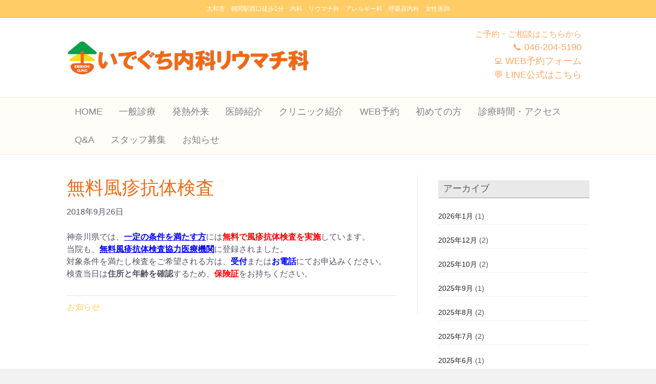

--- FILE ---
content_type: text/html; charset=UTF-8
request_url: https://ideguchi-naika.com/2018/09/26/%E7%84%A1%E6%96%99%E9%A2%A8%E7%96%B9%E6%8A%97%E4%BD%93%E6%A4%9C%E6%9F%BB/
body_size: 15274
content:
<!DOCTYPE html>
<html dir="ltr" lang="ja" prefix="og: https://ogp.me/ns#">
<head>
<meta charset="UTF-8" />
<meta name='viewport' content='width=device-width, initial-scale=1.0' />
<meta http-equiv='X-UA-Compatible' content='IE=edge' />
<link rel="profile" href="https://gmpg.org/xfn/11" />
<title>無料風疹抗体検査 | 小田急線鶴間駅西口徒歩1分の内科・リウマチのことなら「いでぐち内科リウマチ科」</title>
<style>img:is([sizes="auto" i], [sizes^="auto," i]) { contain-intrinsic-size: 3000px 1500px }</style>
<!-- All in One SEO 4.9.3 - aioseo.com -->
<meta name="robots" content="max-image-preview:large" />
<meta name="author" content="このアカウントお客様のアカウントです"/>
<link rel="canonical" href="https://ideguchi-naika.com/2018/09/26/%e7%84%a1%e6%96%99%e9%a2%a8%e7%96%b9%e6%8a%97%e4%bd%93%e6%a4%9c%e6%9f%bb/" />
<meta name="generator" content="All in One SEO (AIOSEO) 4.9.3" />
<meta property="og:locale" content="ja_JP" />
<meta property="og:site_name" content="小田急線鶴間駅西口徒歩1分の内科・リウマチのことなら「いでぐち内科リウマチ科」 | 大和市西鶴間の一般内科・リウマチ科・膠原病・アレルギー性疾患・呼吸器内科でお困りの方はお気軽に「いでぐち内科リウマチ科」までご相談下さい" />
<meta property="og:type" content="article" />
<meta property="og:title" content="無料風疹抗体検査 | 小田急線鶴間駅西口徒歩1分の内科・リウマチのことなら「いでぐち内科リウマチ科」" />
<meta property="og:url" content="https://ideguchi-naika.com/2018/09/26/%e7%84%a1%e6%96%99%e9%a2%a8%e7%96%b9%e6%8a%97%e4%bd%93%e6%a4%9c%e6%9f%bb/" />
<meta property="article:published_time" content="2018-09-26T14:22:20+00:00" />
<meta property="article:modified_time" content="2018-09-26T14:22:20+00:00" />
<meta name="twitter:card" content="summary" />
<meta name="twitter:title" content="無料風疹抗体検査 | 小田急線鶴間駅西口徒歩1分の内科・リウマチのことなら「いでぐち内科リウマチ科」" />
<script type="application/ld+json" class="aioseo-schema">
{"@context":"https:\/\/schema.org","@graph":[{"@type":"Article","@id":"https:\/\/ideguchi-naika.com\/2018\/09\/26\/%e7%84%a1%e6%96%99%e9%a2%a8%e7%96%b9%e6%8a%97%e4%bd%93%e6%a4%9c%e6%9f%bb\/#article","name":"\u7121\u6599\u98a8\u75b9\u6297\u4f53\u691c\u67fb | \u5c0f\u7530\u6025\u7dda\u9db4\u9593\u99c5\u897f\u53e3\u5f92\u6b691\u5206\u306e\u5185\u79d1\u30fb\u30ea\u30a6\u30de\u30c1\u306e\u3053\u3068\u306a\u3089\u300c\u3044\u3067\u3050\u3061\u5185\u79d1\u30ea\u30a6\u30de\u30c1\u79d1\u300d","headline":"\u7121\u6599\u98a8\u75b9\u6297\u4f53\u691c\u67fb","author":{"@id":"https:\/\/ideguchi-naika.com\/author\/user_ideguchi\/#author"},"publisher":{"@id":"https:\/\/ideguchi-naika.com\/#organization"},"datePublished":"2018-09-26T23:22:20+09:00","dateModified":"2018-09-26T23:22:20+09:00","inLanguage":"ja","mainEntityOfPage":{"@id":"https:\/\/ideguchi-naika.com\/2018\/09\/26\/%e7%84%a1%e6%96%99%e9%a2%a8%e7%96%b9%e6%8a%97%e4%bd%93%e6%a4%9c%e6%9f%bb\/#webpage"},"isPartOf":{"@id":"https:\/\/ideguchi-naika.com\/2018\/09\/26\/%e7%84%a1%e6%96%99%e9%a2%a8%e7%96%b9%e6%8a%97%e4%bd%93%e6%a4%9c%e6%9f%bb\/#webpage"},"articleSection":"\u304a\u77e5\u3089\u305b"},{"@type":"BreadcrumbList","@id":"https:\/\/ideguchi-naika.com\/2018\/09\/26\/%e7%84%a1%e6%96%99%e9%a2%a8%e7%96%b9%e6%8a%97%e4%bd%93%e6%a4%9c%e6%9f%bb\/#breadcrumblist","itemListElement":[{"@type":"ListItem","@id":"https:\/\/ideguchi-naika.com#listItem","position":1,"name":"Home","item":"https:\/\/ideguchi-naika.com","nextItem":{"@type":"ListItem","@id":"https:\/\/ideguchi-naika.com\/category\/news\/#listItem","name":"\u304a\u77e5\u3089\u305b"}},{"@type":"ListItem","@id":"https:\/\/ideguchi-naika.com\/category\/news\/#listItem","position":2,"name":"\u304a\u77e5\u3089\u305b","item":"https:\/\/ideguchi-naika.com\/category\/news\/","nextItem":{"@type":"ListItem","@id":"https:\/\/ideguchi-naika.com\/2018\/09\/26\/%e7%84%a1%e6%96%99%e9%a2%a8%e7%96%b9%e6%8a%97%e4%bd%93%e6%a4%9c%e6%9f%bb\/#listItem","name":"\u7121\u6599\u98a8\u75b9\u6297\u4f53\u691c\u67fb"},"previousItem":{"@type":"ListItem","@id":"https:\/\/ideguchi-naika.com#listItem","name":"Home"}},{"@type":"ListItem","@id":"https:\/\/ideguchi-naika.com\/2018\/09\/26\/%e7%84%a1%e6%96%99%e9%a2%a8%e7%96%b9%e6%8a%97%e4%bd%93%e6%a4%9c%e6%9f%bb\/#listItem","position":3,"name":"\u7121\u6599\u98a8\u75b9\u6297\u4f53\u691c\u67fb","previousItem":{"@type":"ListItem","@id":"https:\/\/ideguchi-naika.com\/category\/news\/#listItem","name":"\u304a\u77e5\u3089\u305b"}}]},{"@type":"Organization","@id":"https:\/\/ideguchi-naika.com\/#organization","name":"\u5c0f\u7530\u6025\u7dda\u9db4\u9593\u99c5\u897f\u53e3\u5f92\u6b691\u5206\u306e\u5185\u79d1\u30fb\u30ea\u30a6\u30de\u30c1\u306e\u3053\u3068\u306a\u3089\u300c\u3044\u3067\u3050\u3061\u5185\u79d1\u30ea\u30a6\u30de\u30c1\u79d1\u300d","description":"\u5927\u548c\u5e02\u897f\u9db4\u9593\u306e\u4e00\u822c\u5185\u79d1\u30fb\u30ea\u30a6\u30de\u30c1\u79d1\u30fb\u81a0\u539f\u75c5\u30fb\u30a2\u30ec\u30eb\u30ae\u30fc\u6027\u75be\u60a3\u30fb\u547c\u5438\u5668\u5185\u79d1\u3067\u304a\u56f0\u308a\u306e\u65b9\u306f\u304a\u6c17\u8efd\u306b\u300c\u3044\u3067\u3050\u3061\u5185\u79d1\u30ea\u30a6\u30de\u30c1\u79d1\u300d\u307e\u3067\u3054\u76f8\u8ac7\u4e0b\u3055\u3044","url":"https:\/\/ideguchi-naika.com\/"},{"@type":"Person","@id":"https:\/\/ideguchi-naika.com\/author\/user_ideguchi\/#author","url":"https:\/\/ideguchi-naika.com\/author\/user_ideguchi\/","name":"\u3053\u306e\u30a2\u30ab\u30a6\u30f3\u30c8\u304a\u5ba2\u69d8\u306e\u30a2\u30ab\u30a6\u30f3\u30c8\u3067\u3059","image":{"@type":"ImageObject","@id":"https:\/\/ideguchi-naika.com\/2018\/09\/26\/%e7%84%a1%e6%96%99%e9%a2%a8%e7%96%b9%e6%8a%97%e4%bd%93%e6%a4%9c%e6%9f%bb\/#authorImage","url":"https:\/\/secure.gravatar.com\/avatar\/2e0142053543db3ef3f6d5db9a329af3?s=96&d=mm&r=g","width":96,"height":96,"caption":"\u3053\u306e\u30a2\u30ab\u30a6\u30f3\u30c8\u304a\u5ba2\u69d8\u306e\u30a2\u30ab\u30a6\u30f3\u30c8\u3067\u3059"}},{"@type":"WebPage","@id":"https:\/\/ideguchi-naika.com\/2018\/09\/26\/%e7%84%a1%e6%96%99%e9%a2%a8%e7%96%b9%e6%8a%97%e4%bd%93%e6%a4%9c%e6%9f%bb\/#webpage","url":"https:\/\/ideguchi-naika.com\/2018\/09\/26\/%e7%84%a1%e6%96%99%e9%a2%a8%e7%96%b9%e6%8a%97%e4%bd%93%e6%a4%9c%e6%9f%bb\/","name":"\u7121\u6599\u98a8\u75b9\u6297\u4f53\u691c\u67fb | \u5c0f\u7530\u6025\u7dda\u9db4\u9593\u99c5\u897f\u53e3\u5f92\u6b691\u5206\u306e\u5185\u79d1\u30fb\u30ea\u30a6\u30de\u30c1\u306e\u3053\u3068\u306a\u3089\u300c\u3044\u3067\u3050\u3061\u5185\u79d1\u30ea\u30a6\u30de\u30c1\u79d1\u300d","inLanguage":"ja","isPartOf":{"@id":"https:\/\/ideguchi-naika.com\/#website"},"breadcrumb":{"@id":"https:\/\/ideguchi-naika.com\/2018\/09\/26\/%e7%84%a1%e6%96%99%e9%a2%a8%e7%96%b9%e6%8a%97%e4%bd%93%e6%a4%9c%e6%9f%bb\/#breadcrumblist"},"author":{"@id":"https:\/\/ideguchi-naika.com\/author\/user_ideguchi\/#author"},"creator":{"@id":"https:\/\/ideguchi-naika.com\/author\/user_ideguchi\/#author"},"datePublished":"2018-09-26T23:22:20+09:00","dateModified":"2018-09-26T23:22:20+09:00"},{"@type":"WebSite","@id":"https:\/\/ideguchi-naika.com\/#website","url":"https:\/\/ideguchi-naika.com\/","name":"\u5c0f\u7530\u6025\u7dda\u9db4\u9593\u99c5\u897f\u53e3\u5f92\u6b691\u5206\u306e\u5185\u79d1\u30fb\u30ea\u30a6\u30de\u30c1\u306e\u3053\u3068\u306a\u3089\u300c\u3044\u3067\u3050\u3061\u5185\u79d1\u30ea\u30a6\u30de\u30c1\u79d1\u300d","description":"\u5927\u548c\u5e02\u897f\u9db4\u9593\u306e\u4e00\u822c\u5185\u79d1\u30fb\u30ea\u30a6\u30de\u30c1\u79d1\u30fb\u81a0\u539f\u75c5\u30fb\u30a2\u30ec\u30eb\u30ae\u30fc\u6027\u75be\u60a3\u30fb\u547c\u5438\u5668\u5185\u79d1\u3067\u304a\u56f0\u308a\u306e\u65b9\u306f\u304a\u6c17\u8efd\u306b\u300c\u3044\u3067\u3050\u3061\u5185\u79d1\u30ea\u30a6\u30de\u30c1\u79d1\u300d\u307e\u3067\u3054\u76f8\u8ac7\u4e0b\u3055\u3044","inLanguage":"ja","publisher":{"@id":"https:\/\/ideguchi-naika.com\/#organization"}}]}
</script>
<!-- All in One SEO -->
<!-- Jetpack Site Verification Tags -->
<meta name="google-site-verification" content="6cjT9RKDnVrodPjexjCvUT8X9TniO5P-lJSgFAb-SDg" />
<link rel='dns-prefetch' href='//webfonts.xserver.jp' />
<link rel='dns-prefetch' href='//secure.gravatar.com' />
<link rel='dns-prefetch' href='//stats.wp.com' />
<link rel='dns-prefetch' href='//v0.wordpress.com' />
<link rel='preconnect' href='//i0.wp.com' />
<link rel='preconnect' href='//c0.wp.com' />
<link rel="alternate" type="application/rss+xml" title="小田急線鶴間駅西口徒歩1分の内科・リウマチのことなら「いでぐち内科リウマチ科」 &raquo; フィード" href="https://ideguchi-naika.com/feed/" />
<script>
window._wpemojiSettings = {"baseUrl":"https:\/\/s.w.org\/images\/core\/emoji\/15.0.3\/72x72\/","ext":".png","svgUrl":"https:\/\/s.w.org\/images\/core\/emoji\/15.0.3\/svg\/","svgExt":".svg","source":{"concatemoji":"https:\/\/ideguchi-naika.com\/wp-includes\/js\/wp-emoji-release.min.js"}};
/*! This file is auto-generated */
!function(i,n){var o,s,e;function c(e){try{var t={supportTests:e,timestamp:(new Date).valueOf()};sessionStorage.setItem(o,JSON.stringify(t))}catch(e){}}function p(e,t,n){e.clearRect(0,0,e.canvas.width,e.canvas.height),e.fillText(t,0,0);var t=new Uint32Array(e.getImageData(0,0,e.canvas.width,e.canvas.height).data),r=(e.clearRect(0,0,e.canvas.width,e.canvas.height),e.fillText(n,0,0),new Uint32Array(e.getImageData(0,0,e.canvas.width,e.canvas.height).data));return t.every(function(e,t){return e===r[t]})}function u(e,t,n){switch(t){case"flag":return n(e,"\ud83c\udff3\ufe0f\u200d\u26a7\ufe0f","\ud83c\udff3\ufe0f\u200b\u26a7\ufe0f")?!1:!n(e,"\ud83c\uddfa\ud83c\uddf3","\ud83c\uddfa\u200b\ud83c\uddf3")&&!n(e,"\ud83c\udff4\udb40\udc67\udb40\udc62\udb40\udc65\udb40\udc6e\udb40\udc67\udb40\udc7f","\ud83c\udff4\u200b\udb40\udc67\u200b\udb40\udc62\u200b\udb40\udc65\u200b\udb40\udc6e\u200b\udb40\udc67\u200b\udb40\udc7f");case"emoji":return!n(e,"\ud83d\udc26\u200d\u2b1b","\ud83d\udc26\u200b\u2b1b")}return!1}function f(e,t,n){var r="undefined"!=typeof WorkerGlobalScope&&self instanceof WorkerGlobalScope?new OffscreenCanvas(300,150):i.createElement("canvas"),a=r.getContext("2d",{willReadFrequently:!0}),o=(a.textBaseline="top",a.font="600 32px Arial",{});return e.forEach(function(e){o[e]=t(a,e,n)}),o}function t(e){var t=i.createElement("script");t.src=e,t.defer=!0,i.head.appendChild(t)}"undefined"!=typeof Promise&&(o="wpEmojiSettingsSupports",s=["flag","emoji"],n.supports={everything:!0,everythingExceptFlag:!0},e=new Promise(function(e){i.addEventListener("DOMContentLoaded",e,{once:!0})}),new Promise(function(t){var n=function(){try{var e=JSON.parse(sessionStorage.getItem(o));if("object"==typeof e&&"number"==typeof e.timestamp&&(new Date).valueOf()<e.timestamp+604800&&"object"==typeof e.supportTests)return e.supportTests}catch(e){}return null}();if(!n){if("undefined"!=typeof Worker&&"undefined"!=typeof OffscreenCanvas&&"undefined"!=typeof URL&&URL.createObjectURL&&"undefined"!=typeof Blob)try{var e="postMessage("+f.toString()+"("+[JSON.stringify(s),u.toString(),p.toString()].join(",")+"));",r=new Blob([e],{type:"text/javascript"}),a=new Worker(URL.createObjectURL(r),{name:"wpTestEmojiSupports"});return void(a.onmessage=function(e){c(n=e.data),a.terminate(),t(n)})}catch(e){}c(n=f(s,u,p))}t(n)}).then(function(e){for(var t in e)n.supports[t]=e[t],n.supports.everything=n.supports.everything&&n.supports[t],"flag"!==t&&(n.supports.everythingExceptFlag=n.supports.everythingExceptFlag&&n.supports[t]);n.supports.everythingExceptFlag=n.supports.everythingExceptFlag&&!n.supports.flag,n.DOMReady=!1,n.readyCallback=function(){n.DOMReady=!0}}).then(function(){return e}).then(function(){var e;n.supports.everything||(n.readyCallback(),(e=n.source||{}).concatemoji?t(e.concatemoji):e.wpemoji&&e.twemoji&&(t(e.twemoji),t(e.wpemoji)))}))}((window,document),window._wpemojiSettings);
</script>
<!-- <link rel='stylesheet' id='sbi_styles-css' href='https://ideguchi-naika.com/wp-content/plugins/instagram-feed/css/sbi-styles.min.css' media='all' /> -->
<link rel="stylesheet" type="text/css" href="//ideguchi-naika.com/wp-content/cache/wpfc-minified/drtsrwd/7wdz.css" media="all"/>
<style id='wp-emoji-styles-inline-css'>
img.wp-smiley, img.emoji {
display: inline !important;
border: none !important;
box-shadow: none !important;
height: 1em !important;
width: 1em !important;
margin: 0 0.07em !important;
vertical-align: -0.1em !important;
background: none !important;
padding: 0 !important;
}
</style>
<link rel='stylesheet' id='wp-block-library-css' href='https://c0.wp.com/c/6.7.4/wp-includes/css/dist/block-library/style.min.css' media='all' />
<style id='wp-block-library-theme-inline-css'>
.wp-block-audio :where(figcaption){color:#555;font-size:13px;text-align:center}.is-dark-theme .wp-block-audio :where(figcaption){color:#ffffffa6}.wp-block-audio{margin:0 0 1em}.wp-block-code{border:1px solid #ccc;border-radius:4px;font-family:Menlo,Consolas,monaco,monospace;padding:.8em 1em}.wp-block-embed :where(figcaption){color:#555;font-size:13px;text-align:center}.is-dark-theme .wp-block-embed :where(figcaption){color:#ffffffa6}.wp-block-embed{margin:0 0 1em}.blocks-gallery-caption{color:#555;font-size:13px;text-align:center}.is-dark-theme .blocks-gallery-caption{color:#ffffffa6}:root :where(.wp-block-image figcaption){color:#555;font-size:13px;text-align:center}.is-dark-theme :root :where(.wp-block-image figcaption){color:#ffffffa6}.wp-block-image{margin:0 0 1em}.wp-block-pullquote{border-bottom:4px solid;border-top:4px solid;color:currentColor;margin-bottom:1.75em}.wp-block-pullquote cite,.wp-block-pullquote footer,.wp-block-pullquote__citation{color:currentColor;font-size:.8125em;font-style:normal;text-transform:uppercase}.wp-block-quote{border-left:.25em solid;margin:0 0 1.75em;padding-left:1em}.wp-block-quote cite,.wp-block-quote footer{color:currentColor;font-size:.8125em;font-style:normal;position:relative}.wp-block-quote:where(.has-text-align-right){border-left:none;border-right:.25em solid;padding-left:0;padding-right:1em}.wp-block-quote:where(.has-text-align-center){border:none;padding-left:0}.wp-block-quote.is-large,.wp-block-quote.is-style-large,.wp-block-quote:where(.is-style-plain){border:none}.wp-block-search .wp-block-search__label{font-weight:700}.wp-block-search__button{border:1px solid #ccc;padding:.375em .625em}:where(.wp-block-group.has-background){padding:1.25em 2.375em}.wp-block-separator.has-css-opacity{opacity:.4}.wp-block-separator{border:none;border-bottom:2px solid;margin-left:auto;margin-right:auto}.wp-block-separator.has-alpha-channel-opacity{opacity:1}.wp-block-separator:not(.is-style-wide):not(.is-style-dots){width:100px}.wp-block-separator.has-background:not(.is-style-dots){border-bottom:none;height:1px}.wp-block-separator.has-background:not(.is-style-wide):not(.is-style-dots){height:2px}.wp-block-table{margin:0 0 1em}.wp-block-table td,.wp-block-table th{word-break:normal}.wp-block-table :where(figcaption){color:#555;font-size:13px;text-align:center}.is-dark-theme .wp-block-table :where(figcaption){color:#ffffffa6}.wp-block-video :where(figcaption){color:#555;font-size:13px;text-align:center}.is-dark-theme .wp-block-video :where(figcaption){color:#ffffffa6}.wp-block-video{margin:0 0 1em}:root :where(.wp-block-template-part.has-background){margin-bottom:0;margin-top:0;padding:1.25em 2.375em}
</style>
<!-- <link rel='stylesheet' id='aioseo/css/src/vue/standalone/blocks/table-of-contents/global.scss-css' href='https://ideguchi-naika.com/wp-content/plugins/all-in-one-seo-pack/dist/Lite/assets/css/table-of-contents/global.e90f6d47.css' media='all' /> -->
<link rel="stylesheet" type="text/css" href="//ideguchi-naika.com/wp-content/cache/wpfc-minified/rww6mo0/7wdz.css" media="all"/>
<link rel='stylesheet' id='mediaelement-css' href='https://c0.wp.com/c/6.7.4/wp-includes/js/mediaelement/mediaelementplayer-legacy.min.css' media='all' />
<link rel='stylesheet' id='wp-mediaelement-css' href='https://c0.wp.com/c/6.7.4/wp-includes/js/mediaelement/wp-mediaelement.min.css' media='all' />
<style id='jetpack-sharing-buttons-style-inline-css'>
.jetpack-sharing-buttons__services-list{display:flex;flex-direction:row;flex-wrap:wrap;gap:0;list-style-type:none;margin:5px;padding:0}.jetpack-sharing-buttons__services-list.has-small-icon-size{font-size:12px}.jetpack-sharing-buttons__services-list.has-normal-icon-size{font-size:16px}.jetpack-sharing-buttons__services-list.has-large-icon-size{font-size:24px}.jetpack-sharing-buttons__services-list.has-huge-icon-size{font-size:36px}@media print{.jetpack-sharing-buttons__services-list{display:none!important}}.editor-styles-wrapper .wp-block-jetpack-sharing-buttons{gap:0;padding-inline-start:0}ul.jetpack-sharing-buttons__services-list.has-background{padding:1.25em 2.375em}
</style>
<style id='classic-theme-styles-inline-css'>
/*! This file is auto-generated */
.wp-block-button__link{color:#fff;background-color:#32373c;border-radius:9999px;box-shadow:none;text-decoration:none;padding:calc(.667em + 2px) calc(1.333em + 2px);font-size:1.125em}.wp-block-file__button{background:#32373c;color:#fff;text-decoration:none}
</style>
<style id='global-styles-inline-css'>
:root{--wp--preset--aspect-ratio--square: 1;--wp--preset--aspect-ratio--4-3: 4/3;--wp--preset--aspect-ratio--3-4: 3/4;--wp--preset--aspect-ratio--3-2: 3/2;--wp--preset--aspect-ratio--2-3: 2/3;--wp--preset--aspect-ratio--16-9: 16/9;--wp--preset--aspect-ratio--9-16: 9/16;--wp--preset--color--black: #000000;--wp--preset--color--cyan-bluish-gray: #abb8c3;--wp--preset--color--white: #ffffff;--wp--preset--color--pale-pink: #f78da7;--wp--preset--color--vivid-red: #cf2e2e;--wp--preset--color--luminous-vivid-orange: #ff6900;--wp--preset--color--luminous-vivid-amber: #fcb900;--wp--preset--color--light-green-cyan: #7bdcb5;--wp--preset--color--vivid-green-cyan: #00d084;--wp--preset--color--pale-cyan-blue: #8ed1fc;--wp--preset--color--vivid-cyan-blue: #0693e3;--wp--preset--color--vivid-purple: #9b51e0;--wp--preset--gradient--vivid-cyan-blue-to-vivid-purple: linear-gradient(135deg,rgba(6,147,227,1) 0%,rgb(155,81,224) 100%);--wp--preset--gradient--light-green-cyan-to-vivid-green-cyan: linear-gradient(135deg,rgb(122,220,180) 0%,rgb(0,208,130) 100%);--wp--preset--gradient--luminous-vivid-amber-to-luminous-vivid-orange: linear-gradient(135deg,rgba(252,185,0,1) 0%,rgba(255,105,0,1) 100%);--wp--preset--gradient--luminous-vivid-orange-to-vivid-red: linear-gradient(135deg,rgba(255,105,0,1) 0%,rgb(207,46,46) 100%);--wp--preset--gradient--very-light-gray-to-cyan-bluish-gray: linear-gradient(135deg,rgb(238,238,238) 0%,rgb(169,184,195) 100%);--wp--preset--gradient--cool-to-warm-spectrum: linear-gradient(135deg,rgb(74,234,220) 0%,rgb(151,120,209) 20%,rgb(207,42,186) 40%,rgb(238,44,130) 60%,rgb(251,105,98) 80%,rgb(254,248,76) 100%);--wp--preset--gradient--blush-light-purple: linear-gradient(135deg,rgb(255,206,236) 0%,rgb(152,150,240) 100%);--wp--preset--gradient--blush-bordeaux: linear-gradient(135deg,rgb(254,205,165) 0%,rgb(254,45,45) 50%,rgb(107,0,62) 100%);--wp--preset--gradient--luminous-dusk: linear-gradient(135deg,rgb(255,203,112) 0%,rgb(199,81,192) 50%,rgb(65,88,208) 100%);--wp--preset--gradient--pale-ocean: linear-gradient(135deg,rgb(255,245,203) 0%,rgb(182,227,212) 50%,rgb(51,167,181) 100%);--wp--preset--gradient--electric-grass: linear-gradient(135deg,rgb(202,248,128) 0%,rgb(113,206,126) 100%);--wp--preset--gradient--midnight: linear-gradient(135deg,rgb(2,3,129) 0%,rgb(40,116,252) 100%);--wp--preset--font-size--small: 13px;--wp--preset--font-size--medium: 20px;--wp--preset--font-size--large: 36px;--wp--preset--font-size--x-large: 42px;--wp--preset--spacing--20: 0.44rem;--wp--preset--spacing--30: 0.67rem;--wp--preset--spacing--40: 1rem;--wp--preset--spacing--50: 1.5rem;--wp--preset--spacing--60: 2.25rem;--wp--preset--spacing--70: 3.38rem;--wp--preset--spacing--80: 5.06rem;--wp--preset--shadow--natural: 6px 6px 9px rgba(0, 0, 0, 0.2);--wp--preset--shadow--deep: 12px 12px 50px rgba(0, 0, 0, 0.4);--wp--preset--shadow--sharp: 6px 6px 0px rgba(0, 0, 0, 0.2);--wp--preset--shadow--outlined: 6px 6px 0px -3px rgba(255, 255, 255, 1), 6px 6px rgba(0, 0, 0, 1);--wp--preset--shadow--crisp: 6px 6px 0px rgba(0, 0, 0, 1);}:where(.is-layout-flex){gap: 0.5em;}:where(.is-layout-grid){gap: 0.5em;}body .is-layout-flex{display: flex;}.is-layout-flex{flex-wrap: wrap;align-items: center;}.is-layout-flex > :is(*, div){margin: 0;}body .is-layout-grid{display: grid;}.is-layout-grid > :is(*, div){margin: 0;}:where(.wp-block-columns.is-layout-flex){gap: 2em;}:where(.wp-block-columns.is-layout-grid){gap: 2em;}:where(.wp-block-post-template.is-layout-flex){gap: 1.25em;}:where(.wp-block-post-template.is-layout-grid){gap: 1.25em;}.has-black-color{color: var(--wp--preset--color--black) !important;}.has-cyan-bluish-gray-color{color: var(--wp--preset--color--cyan-bluish-gray) !important;}.has-white-color{color: var(--wp--preset--color--white) !important;}.has-pale-pink-color{color: var(--wp--preset--color--pale-pink) !important;}.has-vivid-red-color{color: var(--wp--preset--color--vivid-red) !important;}.has-luminous-vivid-orange-color{color: var(--wp--preset--color--luminous-vivid-orange) !important;}.has-luminous-vivid-amber-color{color: var(--wp--preset--color--luminous-vivid-amber) !important;}.has-light-green-cyan-color{color: var(--wp--preset--color--light-green-cyan) !important;}.has-vivid-green-cyan-color{color: var(--wp--preset--color--vivid-green-cyan) !important;}.has-pale-cyan-blue-color{color: var(--wp--preset--color--pale-cyan-blue) !important;}.has-vivid-cyan-blue-color{color: var(--wp--preset--color--vivid-cyan-blue) !important;}.has-vivid-purple-color{color: var(--wp--preset--color--vivid-purple) !important;}.has-black-background-color{background-color: var(--wp--preset--color--black) !important;}.has-cyan-bluish-gray-background-color{background-color: var(--wp--preset--color--cyan-bluish-gray) !important;}.has-white-background-color{background-color: var(--wp--preset--color--white) !important;}.has-pale-pink-background-color{background-color: var(--wp--preset--color--pale-pink) !important;}.has-vivid-red-background-color{background-color: var(--wp--preset--color--vivid-red) !important;}.has-luminous-vivid-orange-background-color{background-color: var(--wp--preset--color--luminous-vivid-orange) !important;}.has-luminous-vivid-amber-background-color{background-color: var(--wp--preset--color--luminous-vivid-amber) !important;}.has-light-green-cyan-background-color{background-color: var(--wp--preset--color--light-green-cyan) !important;}.has-vivid-green-cyan-background-color{background-color: var(--wp--preset--color--vivid-green-cyan) !important;}.has-pale-cyan-blue-background-color{background-color: var(--wp--preset--color--pale-cyan-blue) !important;}.has-vivid-cyan-blue-background-color{background-color: var(--wp--preset--color--vivid-cyan-blue) !important;}.has-vivid-purple-background-color{background-color: var(--wp--preset--color--vivid-purple) !important;}.has-black-border-color{border-color: var(--wp--preset--color--black) !important;}.has-cyan-bluish-gray-border-color{border-color: var(--wp--preset--color--cyan-bluish-gray) !important;}.has-white-border-color{border-color: var(--wp--preset--color--white) !important;}.has-pale-pink-border-color{border-color: var(--wp--preset--color--pale-pink) !important;}.has-vivid-red-border-color{border-color: var(--wp--preset--color--vivid-red) !important;}.has-luminous-vivid-orange-border-color{border-color: var(--wp--preset--color--luminous-vivid-orange) !important;}.has-luminous-vivid-amber-border-color{border-color: var(--wp--preset--color--luminous-vivid-amber) !important;}.has-light-green-cyan-border-color{border-color: var(--wp--preset--color--light-green-cyan) !important;}.has-vivid-green-cyan-border-color{border-color: var(--wp--preset--color--vivid-green-cyan) !important;}.has-pale-cyan-blue-border-color{border-color: var(--wp--preset--color--pale-cyan-blue) !important;}.has-vivid-cyan-blue-border-color{border-color: var(--wp--preset--color--vivid-cyan-blue) !important;}.has-vivid-purple-border-color{border-color: var(--wp--preset--color--vivid-purple) !important;}.has-vivid-cyan-blue-to-vivid-purple-gradient-background{background: var(--wp--preset--gradient--vivid-cyan-blue-to-vivid-purple) !important;}.has-light-green-cyan-to-vivid-green-cyan-gradient-background{background: var(--wp--preset--gradient--light-green-cyan-to-vivid-green-cyan) !important;}.has-luminous-vivid-amber-to-luminous-vivid-orange-gradient-background{background: var(--wp--preset--gradient--luminous-vivid-amber-to-luminous-vivid-orange) !important;}.has-luminous-vivid-orange-to-vivid-red-gradient-background{background: var(--wp--preset--gradient--luminous-vivid-orange-to-vivid-red) !important;}.has-very-light-gray-to-cyan-bluish-gray-gradient-background{background: var(--wp--preset--gradient--very-light-gray-to-cyan-bluish-gray) !important;}.has-cool-to-warm-spectrum-gradient-background{background: var(--wp--preset--gradient--cool-to-warm-spectrum) !important;}.has-blush-light-purple-gradient-background{background: var(--wp--preset--gradient--blush-light-purple) !important;}.has-blush-bordeaux-gradient-background{background: var(--wp--preset--gradient--blush-bordeaux) !important;}.has-luminous-dusk-gradient-background{background: var(--wp--preset--gradient--luminous-dusk) !important;}.has-pale-ocean-gradient-background{background: var(--wp--preset--gradient--pale-ocean) !important;}.has-electric-grass-gradient-background{background: var(--wp--preset--gradient--electric-grass) !important;}.has-midnight-gradient-background{background: var(--wp--preset--gradient--midnight) !important;}.has-small-font-size{font-size: var(--wp--preset--font-size--small) !important;}.has-medium-font-size{font-size: var(--wp--preset--font-size--medium) !important;}.has-large-font-size{font-size: var(--wp--preset--font-size--large) !important;}.has-x-large-font-size{font-size: var(--wp--preset--font-size--x-large) !important;}
:where(.wp-block-post-template.is-layout-flex){gap: 1.25em;}:where(.wp-block-post-template.is-layout-grid){gap: 1.25em;}
:where(.wp-block-columns.is-layout-flex){gap: 2em;}:where(.wp-block-columns.is-layout-grid){gap: 2em;}
:root :where(.wp-block-pullquote){font-size: 1.5em;line-height: 1.6;}
</style>
<!-- <link rel='stylesheet' id='biz-cal-style-css' href='https://ideguchi-naika.com/wp-content/plugins/biz-calendar/biz-cal.css' media='all' /> -->
<!-- <link rel='stylesheet' id='jquery-magnificpopup-css' href='https://ideguchi-naika.com/wp-content/plugins/bb-plugin/css/jquery.magnificpopup.min.css' media='all' /> -->
<!-- <link rel='stylesheet' id='bootstrap-css' href='https://ideguchi-naika.com/wp-content/themes/bb-theme/css/bootstrap.min.css' media='all' /> -->
<!-- <link rel='stylesheet' id='fl-automator-skin-css' href='https://ideguchi-naika.com/wp-content/uploads/bb-theme/skin-661cde75b42ff.css' media='all' /> -->
<!-- <link rel='stylesheet' id='fl-child-theme-css' href='https://ideguchi-naika.com/wp-content/themes/bb-theme-child/style.css' media='all' /> -->
<link rel="stylesheet" type="text/css" href="//ideguchi-naika.com/wp-content/cache/wpfc-minified/7abrpks0/7wwv.css" media="all"/>
<script src="https://c0.wp.com/c/6.7.4/wp-includes/js/jquery/jquery.min.js" id="jquery-core-js"></script>
<script src="https://c0.wp.com/c/6.7.4/wp-includes/js/jquery/jquery-migrate.min.js" id="jquery-migrate-js"></script>
<script src="//webfonts.xserver.jp/js/xserverv3.js?fadein=0" id="typesquare_std-js"></script>
<script id="biz-cal-script-js-extra">
var bizcalOptions = {"holiday_title":"\u4f11\u8a3a\u65e5","sun":"on","wed":"on","holiday":"on","temp_holidays":"2022-11-03\r\n2022-12-29\r\n2022-12-30\r\n2022-12-31\r\n2023-01-01\r\n2023-01-02\r\n2023-01-03\r\n2023-01-09\r\n2023-03-02\r\n2023-03-03\r\n2023-03-04\r\n2023-04-25\r\n2023-05-30\r\n2023-06-22\r\n2023-06-27\r\n2023-07-20\r\n2023-08-18\r\n2023-06-10\r\n2023-09-08\r\n2023-10-16\r\n2023-10-17\r\n2023-10-19\r\n2023-11-11\r\n2023-12-29\r\n2023-12-30\r\n2024-01-02\r\n2024-01-16\r\n2024-02-13\r\n2024-03-12\r\n2024-04-18\r\n2024-04-29\r\n2024-05-03\r\n2024-05-04\r\n2024-05-06\r\n2024-07-15\r\n2024-08-12\r\n2024-09-16\r\n2024-09-23\r\n2024-10-14\r\n2024-11-04\r\n2024-11-23\r\n2024-06-20\r\n2024-06-21\r\n2024-08-26\r\n2024-12-30\r\n2024-12-31\r\n2025-01-02\r\n2025-01-03\r\n2025-01-13\r\n2025-02-11\r\n2025-02-24\r\n2025-03-20\r\n2025-05-03\r\n2025-05-05\r\n2025-05-06\r\n2025-07-15\r\n2025-07-21\r\n2025-08-11\r\n2025-09-15\r\n2025-09-23\r\n2025-10-13\r\n2025-11-03\r\n2025-11-24\r\n2025-12-29\r\n2025-12-30\r\n2025-12-31\r\n2026-01-01\r\n2026-01-02\r\n2026-01-03\r\n2026-01-12\r\n2026-02-23","temp_weekdays":"2019-05-06\r\n2019-12-23\r\n2020-07-20\r\n2020-10-12\r\n2023-02-11\r\n\r\n","eventday_title":"\u5909\u5247\u8a3a\u7642\u65e5","eventday_url":"","eventdays":"2023-01-10\r\n2023-02-14\r\n2023-03-14\r\n2023-04-11\r\n2023-05-09\r\n2023-06-23\r\n2023-06-09\r\n2023-08-29\r\n2023-09-26\r\n2023-10-31\r\n2023-11-28\r\n2023-12-28\r\n2024-01-30\r\n2024-02-27\r\n2024-03-26\r\n2024-05-16\r\n2024-10-15\r\n2024-10-26\r\n2024-10-29\r\n2024-11-02\r\n2024-11-26\r\n2025-01-28\r\n2025-02-15\r\n2025-02-25\r\n2025-03-25\r\n2025-04-22\r\n2025-04-24\r\n2025-05-27\r\n2025-05-31\r\n2025-06-10\r\n2025-06-12\r\n2025-06-24\r\n2025-07-29\r\n2025-07-31\r\n2025-08-01\r\n2025-08-09\r\n2025-08-26\r\n2025-09-20\r\n2025-09-26\r\n2025-09-27\r\n2025-09-30\r\n2025-10-21\r\n2025-10-23\r\n2025-10-24\r\n2025-10-28\r\n2025-11-08\r\n2025-11-15\r\n2025-11-25\r\n2025-11-29\r\n2025-12-06\r\n2025-12-23\r\n2026-01-24\r\n2026-01-27\r\n2026-02-06\r\n2026-02-10\r\n2026-02-20\r\n2026-02-24","nextmonthlimit":"6","prevmonthlimit":"3","plugindir":"https:\/\/ideguchi-naika.com\/wp-content\/plugins\/biz-calendar\/","national_holiday":["2021-01-01","2021-01-11","2021-02-11","2021-02-23","2021-03-20","2021-04-29","2021-05-03","2021-05-04","2021-05-05","2021-07-22","2021-07-23","2021-08-08","2021-08-09","2021-09-20","2021-09-23","2021-11-03","2021-11-23","2022-01-01","2022-01-10","2022-02-11","2022-02-23","2022-03-21","2022-04-29","2022-05-03","2022-05-04","2022-05-05","2022-07-18","2022-08-11","2022-09-19","2022-09-23","2022-10-10","2022-11-03","2022-11-23","2023-01-01","2023-01-02","2023-01-09","2023-02-11","2023-02-23","2023-03-21","2023-04-29","2023-05-03","2023-05-04","2023-05-05","2023-07-17","2023-08-11","2023-09-18","2023-09-23","2023-10-09","2023-11-03","2023-11-23","2024-01-01","2024-01-08","2024-02-11","2024-02-12","2024-02-23","2024-03-20"]};
</script>
<script src="https://ideguchi-naika.com/wp-content/plugins/biz-calendar/calendar.js" id="biz-cal-script-js"></script>
<link rel="https://api.w.org/" href="https://ideguchi-naika.com/wp-json/" /><link rel="alternate" title="JSON" type="application/json" href="https://ideguchi-naika.com/wp-json/wp/v2/posts/2214" /><link rel="EditURI" type="application/rsd+xml" title="RSD" href="https://ideguchi-naika.com/xmlrpc.php?rsd" />
<link rel='shortlink' href='https://wp.me/p9mHHq-zI' />
<link rel="alternate" title="oEmbed (JSON)" type="application/json+oembed" href="https://ideguchi-naika.com/wp-json/oembed/1.0/embed?url=https%3A%2F%2Fideguchi-naika.com%2F2018%2F09%2F26%2F%25e7%2584%25a1%25e6%2596%2599%25e9%25a2%25a8%25e7%2596%25b9%25e6%258a%2597%25e4%25bd%2593%25e6%25a4%259c%25e6%259f%25bb%2F" />
<link rel="alternate" title="oEmbed (XML)" type="text/xml+oembed" href="https://ideguchi-naika.com/wp-json/oembed/1.0/embed?url=https%3A%2F%2Fideguchi-naika.com%2F2018%2F09%2F26%2F%25e7%2584%25a1%25e6%2596%2599%25e9%25a2%25a8%25e7%2596%25b9%25e6%258a%2597%25e4%25bd%2593%25e6%25a4%259c%25e6%259f%25bb%2F&#038;format=xml" />
<style>img#wpstats{display:none}</style>
<style id="wp-custom-css">
/*
ここに独自の CSS を追加することができます。
詳しくは上のヘルプアイコンをクリックしてください。
*/
body{ font-family: "ヒラギノ角ゴ Pro W3", "Hiragino Kaku Gothic Pro", "メイリオ", Meiryo, Osaka, "ＭＳ Ｐゴシック", "MS PGothic", sans-serif; color: #555566; }
table.brwsr1 {
font-size: 12px;
margin: 0 auto;
border-collapse: separate;
border-spacing: 0px 1px;
}
footer {
font-size: 13px;
}
/* table　マウスホバーでカラー変更 */  
table {
border-collapse: collapse;
width:100%;
}
th.t_top {
border-top-width: 4px;
border-top-style: solid;
border-top-color: #4c7bb2;
}
th {
border-bottom: #e3e3e3 1px dotted;
text-align: left;
padding: 10px;
font-weight: normal;
}
td.t_top {
border-top: #b3b3b3 4px solid;
}
td {
border-bottom: #e3e3e3 1px dotted;
text-align: left;
padding: 10px;
}
tr:hover {
background: #3D80DF;
color: #FFFFFF;
}
/* table1　診療時間など */  
table.brwsr1 th {
padding: 12px;
vertical-align: middle;
text-align: left;
border-bottom: #999 1px solid;
color: #fff;
}
table.brwsr1 td {
padding: 12px;
vertical-align: middle;
text-align: left;
border-bottom: #999 1px solid;
font-size: 11px;
}
table.brwsr1 th.r1 {
border-right: #999 1px solid;
background-color: #088A08;
text-align: center;
}
table.brwsr1 th.r2,
table.brwsr1 td.r2 {
border-left: #fff 1px solid;
border-right: #999 1px solid;
background-color: #088A08;
}
table.brwsr1 th.r2,
table.brwsr1 th.r3,
table.brwsr1 th.r4 {
text-align: center;
}
table.brwsr1 th.r3,
table.brwsr1 td.r3 {
border-left: #fff 1px solid;
border-right: #999 1px solid;
background: #7cacc2;
}
table.brwsr1 th.r4,
table.brwsr1 td.r4 {
border-left: #fff 1px solid;
background-color: #f9edda;
text-align: center;
}
/* table2 */ 
table.brwsr2 {
font-size: 12px;
margin: 0 auto;
border-collapse: separate;
border-spacing: 0px 1px;
}
table.brwsr2 th {
padding: 12px;
vertical-align: middle;
text-align: left;
border-bottom: #999 1px solid;
color: #fff;
}
table.brwsr2 td {
padding: 14px;
vertical-align: middle;
text-align: left;
border-bottom: #999 1px solid;
font-size: 14px;
}
table.brwsr2 th.r1 {
border-right: #999 1px solid;
background-color: #555566;
text-align: center;
}
table.brwsr2 th.r2,
table.brwsr2 td.r2 {
border-left: #fff 1px solid;
border-right: #999 1px solid;
background-color: #757575;
}
table.brwsr2 th.r2,
table.brwsr2 th.r3,
table.brwsr2 th.r4 {
text-align: center;
}
table.brwsr2 th.r3,
table.brwsr2 td.r3 {
border-left: #fff 1px solid;
border-right: #999 1px solid;
background: #B2DFDB;
}
table.brwsr2 th.r4,
table.brwsr2 td.r4 {
border-left: #fff 1px solid;
background-color: #dddddd;
color: #555;
}
/* --- Sidebar Starts --- */
.fl-sidebar {
font-size: 14px;
margin-bottom: 54px;
}
.fl-sidebar img {
max-width: 100%;
height: auto;
}
.fl-sidebar select {
max-width: 100%;
margin-top: 12px;
margin-bottom: 12px;
}
.fl-sidebar .tagcloud a {
padding: 5px 7px 5px 7px;
border: 1px solid #cfcfcf;
display: inline-block;
margin-bottom: 10px;
margin-right: 10px;
transition: all .4s;
background: #dfdfdf;
color: #000;
box-shadow: 0px 3px 0px 0px rgba(0,0,0,0.07 );
border-radius: 1px;
}
.fl-sidebar .tagcloud a:hover {
background: #1EB48A;
color: #fff;
border: 1px solid #1EB48A;
}
.fl-sidebar .menu ul li a, .footer .menu ul li a {
padding-top: 0;
padding-bottom: 0;
padding-left: 0;
padding-right: 0;
display: block;
font-size: 14px;
}
.fl-sidebar .menu ul {
float: none;
}
.fl-sidebar .menu ul li,  .footer .menu ul li {
height: auto;
}
.fl-sidebar .menu ul li:after, .footer .menu ul li:after {
content: "";
color: #fff;
}
.fl-sidebar ul li {
margin-bottom: 15px;
padding-left: 26px;
padding: 5px 0;
border-bottom: 1px solid #ecf0f1;
}
.fl-sidebar ul li a:hover, .sidebar a.rsswidget:hover {
color: #1EB48A;
}
.fl-sidebar ul li a, .sidebar a.rsswidget {
color: #222;
}
.fl-sidebar h4, .sidebar h3 {
margin-bottom: 9px;
padding-bottom: 5px;
text-transform: uppercase;
background-color: #E9E9E9;
width: auto;
padding-left: 10px;
border-bottom-width: 1px;
border-bottom-style: solid;
border-bottom-color: #999;
padding-top: 4px;
color: #555566;
}
.fl-sidebar ul.children, .sidebar ul.sub-menu {
margin-top: 14px;
}
/* -- sidebar search widget --*/
.fl-sidebar #search, .sidebar #s {
border: 1px solid #1EB48A;
border-radius: 4px;
padding: 7px 10px 7px 32px;
width: 100%;
margin-bottom: 15px;
line-height: 20px;
}
.fl-sidebar .searchform div input[type=submit] {
position: absolute;
top: 1px;
right: 1px;
background: #1EB48A url(../images/pattern-submit.png);
border-top-right-radius: 4px;
padding: 6px 13px 7px 13px;
border-bottom-right-radius: 4px;
border: 0px;
border-top: 1px solid #1EB48A;
border-left: 1px solid #1EB48A;
color: #fff;
width: auto;
height: inherit;
line-height: 20px;
}
.screen-reader-text {
display: none;
}
.fl-sidebar ol, .footer ol, .sidebar ul, .footer ul {
list-style: none;
}
.fl-sidebar h3:before {
position: absolute;
content: "";
height: 4px;
background: #1EB48A;
width: 90px;
bottom: -4px;
left: 0px;
}
.fl-sidebar h3 {
border-bottom: 4px solid #E5E5E5;
position: relative;
}
.fl-content h3 {
border-bottom: 4px solid #E5308E;
position: relative;
}
.fl-content h3{
border-bottom: solid 3px #ffcc66;
position: relative;
}
.fl-content h3:after {
position: absolute;
content: " ";
display: block;
border-bottom: solid 3px #96d4ae;
bottom: -3px;
width: 30%;
}
.fl-content h4 {
background: linear-gradient(transparent 70%, #96d4ae 70%);
}
.fl-content h5{
padding: 15px;/*文字周りの余白*/
color: #96d4ae;/*文字色*/
background: #ffcc66;/*背景色*/
font-size: 26px;
}
/************************************
** 折り畳みアーカイブウィジェット
************************************/
.widget_archive a.year{
cursor: pointer;
text-decoration: underline;
}
.widget_archive .years ul {
-webkit-transition: .3s ease;
transition: .3s ease;
margin: 0;
margin-bottom: 1em;
}
#sidebar .widget_archive ul.years li{
margin-bottom: 0;
}
.widget_archive ul.years .hide {
margin: 0;
height: 0;
opacity: 0;
visibility: hidden;
}
/* --- Sidebar Ends --- */
</style>
</head>
<body class="post-template-default single single-post postid-2214 single-format-standard fl-framework-bootstrap fl-preset-default fl-full-width fl-has-sidebar fl-shrink fl-scroll-to-top" itemscope="itemscope" itemtype="https://schema.org/WebPage">
<a aria-label="Skip to content" class="fl-screen-reader-text" href="#fl-main-content">Skip to content</a><div class="fl-page">
<div class="fl-page-bar">
<div class="fl-page-bar-container container">
<div class="fl-page-bar-row row">
<div class="col-md-12 text-center clearfix"><div class="fl-page-bar-text fl-page-bar-text-1">大和市　鶴間駅西口徒歩1分　内科　リウマチ科　アレルギー科　呼吸器内科　女性医師</div></div>					</div>
</div>
</div><!-- .fl-page-bar -->
<header class="fl-page-header fl-page-header-primary fl-page-nav-bottom fl-page-nav-toggle-button fl-page-nav-toggle-visible-mobile" itemscope="itemscope" itemtype="https://schema.org/WPHeader" role="banner">
<div class="fl-page-header-wrap">
<div class="fl-page-header-container container">
<div class="fl-page-header-row row">
<div class="col-sm-6 col-md-6 fl-page-header-logo-col">
<div class="fl-page-header-logo" itemscope="itemscope" itemtype="https://schema.org/Organization">
<a href="https://ideguchi-naika.com/" itemprop="url"><img class="fl-logo-img" loading="false" data-no-lazy="1"   itemscope itemtype="https://schema.org/ImageObject" src="http://ideguchi-naika.com/wp-content/uploads/2017/07/12db1a0fe1451ecdbe4c4ca643cc8224.jpg" data-retina="" title="" width="5291" height="756" alt="小田急線鶴間駅西口徒歩1分の内科・リウマチのことなら「いでぐち内科リウマチ科」" /><meta itemprop="name" content="小田急線鶴間駅西口徒歩1分の内科・リウマチのことなら「いでぐち内科リウマチ科」" /></a>
</div>
</div>
<div class="col-sm-6 col-md-6 fl-page-nav-col">
<div class="fl-page-header-content">
<div class="fl-page-header-text">ご予約・ご相談はこちらから<br>
<a href="tel:0462045190"><font size="4">📞 046-204-5190</font></a>
<br>
<a href="https://ideguchi-naika.com/%E4%BA%88%E7%B4%84%E3%81%AB%E3%81%A4%E3%81%84%E3%81%A6/"><font size="4">💻 WEB予約フォーム</font></a>
<br>
<a href="https://page.line.me/661twjxi?openQrModal=true"><font size="4">💬 LINE公式はこちら</font></a></div>	<div class="fl-social-icons">
</div>
</div>
</div>
</div>
</div>
</div>
<div class="fl-page-nav-wrap">
<div class="fl-page-nav-container container">
<nav class="fl-page-nav navbar navbar-default navbar-expand-md" aria-label="ヘッダーメニュー" itemscope="itemscope" itemtype="https://schema.org/SiteNavigationElement" role="navigation">
<button type="button" class="navbar-toggle navbar-toggler" data-toggle="collapse" data-target=".fl-page-nav-collapse">
<span>メニュー</span>
</button>
<div class="fl-page-nav-collapse collapse navbar-collapse">
<ul id="menu-menu" class="nav navbar-nav menu fl-theme-menu"><li id="menu-item-1429" class="menu-item menu-item-type-post_type menu-item-object-page menu-item-home menu-item-1429 nav-item"><a href="https://ideguchi-naika.com/" class="nav-link">HOME</a></li>
<li id="menu-item-3540" class="menu-item menu-item-type-post_type menu-item-object-page menu-item-3540 nav-item"><a href="https://ideguchi-naika.com/%e4%b8%80%e8%88%ac%e8%a8%ba%e7%99%82/" class="nav-link">一般診療</a></li>
<li id="menu-item-3582" class="menu-item menu-item-type-post_type menu-item-object-page menu-item-3582 nav-item"><a href="https://ideguchi-naika.com/%e7%99%ba%e7%86%b1%e5%a4%96%e6%9d%a5%e3%81%94%e5%b8%8c%e6%9c%9b%e3%81%ae%e6%96%b9%e3%81%b8/" class="nav-link">発熱外来</a></li>
<li id="menu-item-3563" class="menu-item menu-item-type-post_type menu-item-object-page menu-item-3563 nav-item"><a href="https://ideguchi-naika.com/about/" class="nav-link">医師紹介</a></li>
<li id="menu-item-3535" class="menu-item menu-item-type-post_type menu-item-object-page menu-item-3535 nav-item"><a href="https://ideguchi-naika.com/%e5%bd%93%e9%99%a2%e3%81%ae%e3%81%94%e6%a1%88%e5%86%85/" class="nav-link">クリニック紹介</a></li>
<li id="menu-item-3584" class="menu-item menu-item-type-post_type menu-item-object-page menu-item-3584 nav-item"><a href="https://ideguchi-naika.com/%e4%ba%88%e7%b4%84%e3%81%ab%e3%81%a4%e3%81%84%e3%81%a6/" class="nav-link">WEB予約</a></li>
<li id="menu-item-3583" class="menu-item menu-item-type-post_type menu-item-object-page menu-item-3583 nav-item"><a href="https://ideguchi-naika.com/%e5%88%9d%e3%82%81%e3%81%a6%e3%81%ae%e6%96%b9%e3%81%b8/" class="nav-link">初めての方</a></li>
<li id="menu-item-1622" class="menu-item menu-item-type-post_type menu-item-object-page menu-item-1622 nav-item"><a href="https://ideguchi-naika.com/time/" class="nav-link">診療時間・アクセス</a></li>
<li id="menu-item-1636" class="menu-item menu-item-type-post_type menu-item-object-page menu-item-1636 nav-item"><a href="https://ideguchi-naika.com/faq/" class="nav-link">Q&#038;A</a></li>
<li id="menu-item-2175" class="menu-item menu-item-type-post_type menu-item-object-page menu-item-2175 nav-item"><a href="https://ideguchi-naika.com/staff/" class="nav-link">スタッフ募集</a></li>
<li id="menu-item-1581" class="menu-item menu-item-type-post_type menu-item-object-page menu-item-1581 nav-item"><a href="https://ideguchi-naika.com/blog/" class="nav-link">お知らせ</a></li>
</ul>				</div>
</nav>
</div>
</div>
</header><!-- .fl-page-header -->
<div id="fl-main-content" class="fl-page-content" itemprop="mainContentOfPage" role="main">
<div class="container">
<div class="row">
<div class="fl-content fl-content-left col-md-8">
<article class="fl-post post-2214 post type-post status-publish format-standard hentry category-news" id="fl-post-2214" itemscope itemtype="https://schema.org/BlogPosting">
<header class="fl-post-header">
<h1 class="fl-post-title" itemprop="headline">
無料風疹抗体検査					</h1>
<div class="fl-post-meta fl-post-meta-top"><span class="fl-post-date">2018年9月26日</span></div><meta itemscope itemprop="mainEntityOfPage" itemtype="https://schema.org/WebPage" itemid="https://ideguchi-naika.com/2018/09/26/%e7%84%a1%e6%96%99%e9%a2%a8%e7%96%b9%e6%8a%97%e4%bd%93%e6%a4%9c%e6%9f%bb/" content="無料風疹抗体検査" /><meta itemprop="datePublished" content="2018-09-26" /><meta itemprop="dateModified" content="2018-09-26" /><div itemprop="publisher" itemscope itemtype="https://schema.org/Organization"><meta itemprop="name" content="小田急線鶴間駅西口徒歩1分の内科・リウマチのことなら「いでぐち内科リウマチ科」"><div itemprop="logo" itemscope itemtype="https://schema.org/ImageObject"><meta itemprop="url" content="http://ideguchi-naika.com/wp-content/uploads/2017/07/12db1a0fe1451ecdbe4c4ca643cc8224.jpg"></div></div><div itemscope itemprop="author" itemtype="https://schema.org/Person"><meta itemprop="url" content="https://ideguchi-naika.com/author/user_ideguchi/" /><meta itemprop="name" content="このアカウントお客様のアカウントです" /></div><div itemprop="interactionStatistic" itemscope itemtype="https://schema.org/InteractionCounter"><meta itemprop="interactionType" content="https://schema.org/CommentAction" /><meta itemprop="userInteractionCount" content="0" /></div>	</header><!-- .fl-post-header -->
<div class="fl-post-content clearfix" itemprop="text">
<p>神奈川県では、<a href="https://ideguchi-naika.com/2018/09/26/無料風疹抗体検査ブログ/"><span style="color: #0000ff;"><strong><u>一定の条件を満たす方</u></strong></span></a>には<span style="color: #ff0000;"><strong>無料で風疹抗体検査を実施</strong></span>しています。<br />
当院も、<a href="http://www.pref.kanagawa.jp/docs/ga4/cnt/f420454/#test"><span style="color: #0000ff;"><strong><u>無料風疹抗体検査協力医療機関</u></strong></span></a>に登録されました。<br />
対象条件を満たし検査をご希望される方は、<span style="color: #0000ff;"><strong>受付</strong></span>または<strong><span style="color: #0000ff;">お電話</span></strong>にてお申込みください。<br />
検査当日は<strong>住所と年齢を確認</strong>するため、<strong><span style="color: #ff0000;">保険証</span></strong>をお持ちください。</p>
</div><!-- .fl-post-content -->
<div class="fl-post-meta fl-post-meta-bottom"><div class="fl-post-cats-tags"><a href="https://ideguchi-naika.com/category/news/" rel="category tag">お知らせ</a></div></div>		
</article>
<!-- .fl-post -->
</div>
<div class="fl-sidebar  fl-sidebar-right fl-sidebar-display-desktop col-md-4" itemscope="itemscope" itemtype="https://schema.org/WPSideBar">
<aside id="archives-2" class="fl-widget widget_archive"><h4 class="fl-widget-title">アーカイブ</h4>
<ul>
<li><a href='https://ideguchi-naika.com/2026/01/'>2026年1月</a>&nbsp;(1)</li>
<li><a href='https://ideguchi-naika.com/2025/12/'>2025年12月</a>&nbsp;(2)</li>
<li><a href='https://ideguchi-naika.com/2025/10/'>2025年10月</a>&nbsp;(2)</li>
<li><a href='https://ideguchi-naika.com/2025/09/'>2025年9月</a>&nbsp;(1)</li>
<li><a href='https://ideguchi-naika.com/2025/08/'>2025年8月</a>&nbsp;(2)</li>
<li><a href='https://ideguchi-naika.com/2025/07/'>2025年7月</a>&nbsp;(2)</li>
<li><a href='https://ideguchi-naika.com/2025/06/'>2025年6月</a>&nbsp;(1)</li>
<li><a href='https://ideguchi-naika.com/2025/05/'>2025年5月</a>&nbsp;(1)</li>
<li><a href='https://ideguchi-naika.com/2025/04/'>2025年4月</a>&nbsp;(3)</li>
<li><a href='https://ideguchi-naika.com/2025/02/'>2025年2月</a>&nbsp;(2)</li>
<li><a href='https://ideguchi-naika.com/2025/01/'>2025年1月</a>&nbsp;(1)</li>
<li><a href='https://ideguchi-naika.com/2024/12/'>2024年12月</a>&nbsp;(1)</li>
<li><a href='https://ideguchi-naika.com/2024/11/'>2024年11月</a>&nbsp;(1)</li>
<li><a href='https://ideguchi-naika.com/2024/09/'>2024年9月</a>&nbsp;(1)</li>
<li><a href='https://ideguchi-naika.com/2024/08/'>2024年8月</a>&nbsp;(1)</li>
<li><a href='https://ideguchi-naika.com/2024/06/'>2024年6月</a>&nbsp;(1)</li>
<li><a href='https://ideguchi-naika.com/2024/05/'>2024年5月</a>&nbsp;(2)</li>
<li><a href='https://ideguchi-naika.com/2024/04/'>2024年4月</a>&nbsp;(1)</li>
<li><a href='https://ideguchi-naika.com/2024/03/'>2024年3月</a>&nbsp;(2)</li>
<li><a href='https://ideguchi-naika.com/2024/02/'>2024年2月</a>&nbsp;(2)</li>
<li><a href='https://ideguchi-naika.com/2024/01/'>2024年1月</a>&nbsp;(3)</li>
<li><a href='https://ideguchi-naika.com/2023/12/'>2023年12月</a>&nbsp;(5)</li>
<li><a href='https://ideguchi-naika.com/2023/10/'>2023年10月</a>&nbsp;(1)</li>
<li><a href='https://ideguchi-naika.com/2023/09/'>2023年9月</a>&nbsp;(6)</li>
<li><a href='https://ideguchi-naika.com/2023/08/'>2023年8月</a>&nbsp;(2)</li>
<li><a href='https://ideguchi-naika.com/2023/06/'>2023年6月</a>&nbsp;(1)</li>
<li><a href='https://ideguchi-naika.com/2023/05/'>2023年5月</a>&nbsp;(2)</li>
<li><a href='https://ideguchi-naika.com/2023/04/'>2023年4月</a>&nbsp;(4)</li>
<li><a href='https://ideguchi-naika.com/2023/03/'>2023年3月</a>&nbsp;(2)</li>
<li><a href='https://ideguchi-naika.com/2023/01/'>2023年1月</a>&nbsp;(2)</li>
<li><a href='https://ideguchi-naika.com/2022/12/'>2022年12月</a>&nbsp;(1)</li>
<li><a href='https://ideguchi-naika.com/2022/11/'>2022年11月</a>&nbsp;(3)</li>
<li><a href='https://ideguchi-naika.com/2022/10/'>2022年10月</a>&nbsp;(3)</li>
<li><a href='https://ideguchi-naika.com/2022/09/'>2022年9月</a>&nbsp;(1)</li>
<li><a href='https://ideguchi-naika.com/2022/08/'>2022年8月</a>&nbsp;(2)</li>
<li><a href='https://ideguchi-naika.com/2022/07/'>2022年7月</a>&nbsp;(4)</li>
<li><a href='https://ideguchi-naika.com/2022/06/'>2022年6月</a>&nbsp;(5)</li>
<li><a href='https://ideguchi-naika.com/2022/05/'>2022年5月</a>&nbsp;(1)</li>
<li><a href='https://ideguchi-naika.com/2022/04/'>2022年4月</a>&nbsp;(4)</li>
<li><a href='https://ideguchi-naika.com/2022/02/'>2022年2月</a>&nbsp;(3)</li>
<li><a href='https://ideguchi-naika.com/2022/01/'>2022年1月</a>&nbsp;(2)</li>
<li><a href='https://ideguchi-naika.com/2021/12/'>2021年12月</a>&nbsp;(1)</li>
<li><a href='https://ideguchi-naika.com/2021/11/'>2021年11月</a>&nbsp;(3)</li>
<li><a href='https://ideguchi-naika.com/2021/10/'>2021年10月</a>&nbsp;(2)</li>
<li><a href='https://ideguchi-naika.com/2021/09/'>2021年9月</a>&nbsp;(1)</li>
<li><a href='https://ideguchi-naika.com/2021/08/'>2021年8月</a>&nbsp;(1)</li>
<li><a href='https://ideguchi-naika.com/2021/05/'>2021年5月</a>&nbsp;(1)</li>
<li><a href='https://ideguchi-naika.com/2021/03/'>2021年3月</a>&nbsp;(1)</li>
<li><a href='https://ideguchi-naika.com/2021/01/'>2021年1月</a>&nbsp;(2)</li>
<li><a href='https://ideguchi-naika.com/2020/12/'>2020年12月</a>&nbsp;(1)</li>
<li><a href='https://ideguchi-naika.com/2020/11/'>2020年11月</a>&nbsp;(1)</li>
<li><a href='https://ideguchi-naika.com/2020/10/'>2020年10月</a>&nbsp;(2)</li>
<li><a href='https://ideguchi-naika.com/2020/09/'>2020年9月</a>&nbsp;(1)</li>
<li><a href='https://ideguchi-naika.com/2020/08/'>2020年8月</a>&nbsp;(2)</li>
<li><a href='https://ideguchi-naika.com/2020/06/'>2020年6月</a>&nbsp;(2)</li>
<li><a href='https://ideguchi-naika.com/2020/04/'>2020年4月</a>&nbsp;(1)</li>
<li><a href='https://ideguchi-naika.com/2020/03/'>2020年3月</a>&nbsp;(1)</li>
<li><a href='https://ideguchi-naika.com/2020/02/'>2020年2月</a>&nbsp;(1)</li>
<li><a href='https://ideguchi-naika.com/2020/01/'>2020年1月</a>&nbsp;(2)</li>
<li><a href='https://ideguchi-naika.com/2019/12/'>2019年12月</a>&nbsp;(2)</li>
<li><a href='https://ideguchi-naika.com/2019/11/'>2019年11月</a>&nbsp;(1)</li>
<li><a href='https://ideguchi-naika.com/2019/10/'>2019年10月</a>&nbsp;(5)</li>
<li><a href='https://ideguchi-naika.com/2019/08/'>2019年8月</a>&nbsp;(1)</li>
<li><a href='https://ideguchi-naika.com/2019/07/'>2019年7月</a>&nbsp;(3)</li>
<li><a href='https://ideguchi-naika.com/2019/06/'>2019年6月</a>&nbsp;(1)</li>
<li><a href='https://ideguchi-naika.com/2019/05/'>2019年5月</a>&nbsp;(1)</li>
<li><a href='https://ideguchi-naika.com/2019/03/'>2019年3月</a>&nbsp;(4)</li>
<li><a href='https://ideguchi-naika.com/2019/02/'>2019年2月</a>&nbsp;(3)</li>
<li><a href='https://ideguchi-naika.com/2019/01/'>2019年1月</a>&nbsp;(5)</li>
<li><a href='https://ideguchi-naika.com/2018/12/'>2018年12月</a>&nbsp;(4)</li>
<li><a href='https://ideguchi-naika.com/2018/11/'>2018年11月</a>&nbsp;(4)</li>
<li><a href='https://ideguchi-naika.com/2018/10/'>2018年10月</a>&nbsp;(5)</li>
<li><a href='https://ideguchi-naika.com/2018/09/'>2018年9月</a>&nbsp;(5)</li>
<li><a href='https://ideguchi-naika.com/2018/08/'>2018年8月</a>&nbsp;(5)</li>
<li><a href='https://ideguchi-naika.com/2018/07/'>2018年7月</a>&nbsp;(5)</li>
<li><a href='https://ideguchi-naika.com/2018/06/'>2018年6月</a>&nbsp;(4)</li>
<li><a href='https://ideguchi-naika.com/2018/05/'>2018年5月</a>&nbsp;(9)</li>
<li><a href='https://ideguchi-naika.com/2018/04/'>2018年4月</a>&nbsp;(4)</li>
<li><a href='https://ideguchi-naika.com/2018/03/'>2018年3月</a>&nbsp;(7)</li>
<li><a href='https://ideguchi-naika.com/2018/02/'>2018年2月</a>&nbsp;(4)</li>
<li><a href='https://ideguchi-naika.com/2018/01/'>2018年1月</a>&nbsp;(7)</li>
<li><a href='https://ideguchi-naika.com/2017/12/'>2017年12月</a>&nbsp;(9)</li>
<li><a href='https://ideguchi-naika.com/2017/11/'>2017年11月</a>&nbsp;(6)</li>
<li><a href='https://ideguchi-naika.com/2017/09/'>2017年9月</a>&nbsp;(2)</li>
<li><a href='https://ideguchi-naika.com/2017/08/'>2017年8月</a>&nbsp;(2)</li>
<li><a href='https://ideguchi-naika.com/2017/07/'>2017年7月</a>&nbsp;(3)</li>
<li><a href='https://ideguchi-naika.com/2017/06/'>2017年6月</a>&nbsp;(4)</li>
<li><a href='https://ideguchi-naika.com/2017/05/'>2017年5月</a>&nbsp;(5)</li>
<li><a href='https://ideguchi-naika.com/2017/04/'>2017年4月</a>&nbsp;(2)</li>
<li><a href='https://ideguchi-naika.com/2016/11/'>2016年11月</a>&nbsp;(2)</li>
</ul>
</aside><aside id="categories-2" class="fl-widget widget_categories"><h4 class="fl-widget-title">カテゴリー</h4>
<ul>
<li class="cat-item cat-item-2"><a href="https://ideguchi-naika.com/category/news/">お知らせ</a> (130)
</li>
<li class="cat-item cat-item-11"><a href="https://ideguchi-naika.com/category/%e3%82%af%e3%83%aa%e3%83%8b%e3%83%83%e3%82%af/">クリニック</a> (76)
</li>
<li class="cat-item cat-item-10"><a href="https://ideguchi-naika.com/category/%e3%82%b0%e3%83%ab%e3%83%a1/">グルメ</a> (2)
</li>
<li class="cat-item cat-item-22"><a href="https://ideguchi-naika.com/category/%e3%82%b9%e3%82%bf%e3%83%83%e3%83%95%e3%83%96%e3%83%ad%e3%82%b0/">スタッフブログ</a> (8)
</li>
<li class="cat-item cat-item-9"><a href="https://ideguchi-naika.com/category/%e3%81%b2%e3%81%a8%e3%82%8a%e3%81%94%e3%81%a8/">ひとりごと</a> (23)
</li>
<li class="cat-item cat-item-1"><a href="https://ideguchi-naika.com/category/%e6%9c%aa%e5%88%86%e9%a1%9e/">未分類</a> (11)
</li>
<li class="cat-item cat-item-8"><a href="https://ideguchi-naika.com/category/%e6%9c%ac%e3%83%bb%e6%98%a0%e7%94%bb%e3%81%aa%e3%81%a9/">本・映画など</a> (3)
</li>
<li class="cat-item cat-item-15"><a href="https://ideguchi-naika.com/category/%e7%a0%94%e7%a9%b6%e4%bc%9a/">研究会</a> (3)
</li>
<li class="cat-item cat-item-18"><a href="https://ideguchi-naika.com/category/%e7%a7%91%ef%bc%9a%e3%82%a2%e3%83%ac%e3%83%ab%e3%82%ae%e3%83%bc/">科：アレルギー</a> (10)
</li>
<li class="cat-item cat-item-17"><a href="https://ideguchi-naika.com/category/%e7%a7%91%ef%bc%9a%e3%83%aa%e3%82%a6%e3%83%9e%e3%83%81/">科：リウマチ</a> (5)
</li>
<li class="cat-item cat-item-20"><a href="https://ideguchi-naika.com/category/%e7%a7%91%ef%bc%9a%e4%b8%80%e8%88%ac%e5%86%85%e7%a7%91/">科：一般内科</a> (15)
</li>
<li class="cat-item cat-item-19"><a href="https://ideguchi-naika.com/category/%e7%a7%91%ef%bc%9a%e5%91%bc%e5%90%b8%e5%99%a8/">科：呼吸器</a> (6)
</li>
<li class="cat-item cat-item-7"><a href="https://ideguchi-naika.com/category/%e9%96%8b%e6%a5%ad%e6%ba%96%e5%82%99/">開業準備</a> (15)
</li>
</ul>
</aside>	</div>
</div>
</div>

</div><!-- .fl-page-content -->
<footer class="fl-page-footer-wrap" itemscope="itemscope" itemtype="https://schema.org/WPFooter"  role="contentinfo">
<div class="fl-page-footer-widgets">
<div class="fl-page-footer-widgets-container container">
<div class="fl-page-footer-widgets-row row">
<div class="col-sm-4 col-md-4 fl-page-footer-widget-col fl-page-footer-widget-col-1"><aside id="text-2" class="fl-widget widget_text"><h4 class="fl-widget-title">いでぐち内科リウマチ科</h4>			<div class="textwidget">【医院名】　いでぐち内科リウマチ科<br>
【標榜科】　内科、リウマチ科、アレルギー科、呼吸器内科
<br>
【所在地】　〒242-0005
<p style="text-align: left;">　　　　　　神奈川県大和市西鶴間1-1-7
<br>
【電話番号】<a href="tel:0462045190">046-204-5190</a><br>
【アクセス】小田急江ノ島線「鶴間駅」西口徒歩1分
<style type="text/css">
.brwsr1 tbody tr .r1 strong {
color: #FFF;
}
.brwsr1 tbody tr .r2 strong {
color: #FFF;
}
</style>
<table class="brwsr1" width="100%">
<tbody>
<tr>
<th class="r1"><strong>診療時間</strong></th>
<th class="r2" width="10%"><strong>月</strong></th>
<th class="r2" width="10%"><strong>火</strong></th>
<th class="r2" width="10%"><strong>水</strong></th>
<th class="r2" width="10%"><strong>木</strong></th>
<th class="r2" width="10%"><strong>金</strong></th>
<th class="r2" width="10%"><strong>土</strong></th>
<tr>
<th class="r1"><strong>9:00～12:00</strong></th>
<td class="r4" align="center"><span style="font-size: 24px; color: #ff6600;">●</span></td>
<td class="r4" align="center"><span style="font-size: 24px; color: #ff6600;">●</span></td>
<td class="r4" align="center"><span style="font-size: 24px; color: #ff6600;">×</span></td>
<td class="r4" align="center"><span style="font-size: 24px; color: #ff6600;">●</span></td>
<td class="r4" align="center"><span style="font-size: 24px; color: #ff6600;">●</span></td>
<td class="r4" align="center"><span style="font-size: 24px; color: #ff6600;">●</span></td>
<tr>
<th class="r1"><strong>14:00～17:00</strong></th>
<td class="r4" align="center"><span style="font-size: 24px; color: #ff6600;">●</span></td>
<td class="r4" align="center"><span style="font-size: 24px; color: #ff6600;">●</span></td>
<td class="r4" align="center"><span style="font-size: 24px; color: #ff6600;">×</span></td>
<td class="r4" align="center"><span style="font-size: 24px; color: #ff6600;">●</span></td>
<td class="r4" align="center"><span style="font-size: 24px; color: #ff6600;">●</span></td>
<td class="r4" align="center"><span style="font-size: 24px; color: #ff6600;">×</span></td>
</tr>
</tbody>
</table>
【休診日】水曜・日曜・祝日
<br>※土曜日は9時～12時まで
<br>※水曜午前は、大和市立病院リウマチ科外来で診療しています。</div>
</aside></div><div class="col-sm-4 col-md-4 fl-page-footer-widget-col fl-page-footer-widget-col-2"><aside id="text-3" class="fl-widget widget_text"><h4 class="fl-widget-title">アクセス</h4>			<div class="textwidget"><center><img data-recalc-dims="1" src="https://i0.wp.com/ideguchi-naika.com/wp-content/uploads/2025/11/NaviPark%E5%9C%B0%E5%9B%B3%E6%A8%AAVer.png?ssl=1" ></center>
<br>
◆小田急江ノ島線「鶴間駅」西口徒歩1分
<br>
◆お車でお越しの方
<br>
厚木街道沿いの【ナビパーク西鶴間第2】に駐車し、駐車券を受付にご提示ください。
<br>
入庫時刻から会計時刻まで20分以内の場合、サービス券1枚(30分)、それ以上でしたら2枚お渡しいたします。
<br>
最大1時間分までのお渡しです。
<br>
◆自転車でお越しの方
<br>
近隣の駐輪場に停め、受付にお申し付けください。駐輪場代金(100円)をお支払いいたします。</div>
</aside></div><div class="col-sm-4 col-md-4 fl-page-footer-widget-col fl-page-footer-widget-col-3"><aside id="block-2" class="fl-widget widget_block">
<div class="wp-block-columns is-layout-flex wp-container-core-columns-is-layout-1 wp-block-columns-is-layout-flex">
<div class="wp-block-column is-layout-flow wp-block-column-is-layout-flow" style="flex-basis:100%"><div class="widget widget_bizcalendar"><h2 class="widgettitle">カレンダー</h2><div id='biz_calendar'></div></div></div>
</div>
</aside></div>		</div>
</div>
</div><!-- .fl-page-footer-widgets -->
<div class="fl-page-footer">
<div class="fl-page-footer-container container">
<div class="fl-page-footer-row row">
<div class="col-sm-6 col-md-6 text-left clearfix"><div class="fl-page-footer-text fl-page-footer-text-1">© 2017 <a href="http://ideguchi-naika.com">Copyright © 2017 いでぐち内科リウマチ科 All rights Reserved.</a></div></div>			<div class="col-sm-6 col-md-6 text-right clearfix"><div class="fl-page-footer-text fl-page-footer-text-2"><a href="http://ideguchi-naika.com/">ホームページ制作サービス「HPoneビルダー」</a></div></div>		</div>
</div>
</div><!-- .fl-page-footer -->
</footer>
</div><!-- .fl-page -->
<!-- Instagram Feed JS -->
<script type="text/javascript">
var sbiajaxurl = "https://ideguchi-naika.com/wp-admin/admin-ajax.php";
</script>
<a href="#" id="fl-to-top"><span class="sr-only">Scroll To Top</span><i class="fas fa-chevron-up" aria-hidden="true"></i></a><!-- <link rel='stylesheet' id='font-awesome-5-css' href='https://ideguchi-naika.com/wp-content/plugins/bb-plugin/fonts/fontawesome/5.15.4/css/all.min.css' media='all' /> -->
<link rel="stylesheet" type="text/css" href="//ideguchi-naika.com/wp-content/cache/wpfc-minified/g13lkao7/7wdz.css" media="all"/>
<style id='core-block-supports-inline-css'>
.wp-container-core-columns-is-layout-1{flex-wrap:nowrap;}
</style>
<script id="jetpack-stats-js-before">
_stq = window._stq || [];
_stq.push([ "view", {"v":"ext","blog":"138398224","post":"2214","tz":"9","srv":"ideguchi-naika.com","j":"1:15.4"} ]);
_stq.push([ "clickTrackerInit", "138398224", "2214" ]);
</script>
<script src="https://stats.wp.com/e-202605.js" id="jetpack-stats-js" defer data-wp-strategy="defer"></script>
<script src="https://ideguchi-naika.com/wp-content/plugins/bb-plugin/js/jquery.ba-throttle-debounce.min.js" id="jquery-throttle-js"></script>
<script src="https://ideguchi-naika.com/wp-content/plugins/bb-plugin/js/jquery.imagesloaded.min.js" id="imagesloaded-js"></script>
<script src="https://ideguchi-naika.com/wp-content/plugins/bb-plugin/js/jquery.magnificpopup.min.js" id="jquery-magnificpopup-js"></script>
<script src="https://ideguchi-naika.com/wp-content/plugins/bb-plugin/js/jquery.fitvids.min.js" id="jquery-fitvids-js"></script>
<script src="https://ideguchi-naika.com/wp-content/themes/bb-theme/js/bootstrap.min.js" id="bootstrap-js"></script>
<script id="fl-automator-js-extra">
var themeopts = {"medium_breakpoint":"992","mobile_breakpoint":"768","scrollTopPosition":"800"};
</script>
<script src="https://ideguchi-naika.com/wp-content/themes/bb-theme/js/theme.min.js" id="fl-automator-js"></script>
</body>
</html><!-- WP Fastest Cache file was created in 0.537 seconds, on 2026年1月30日 @ 04:45 -->